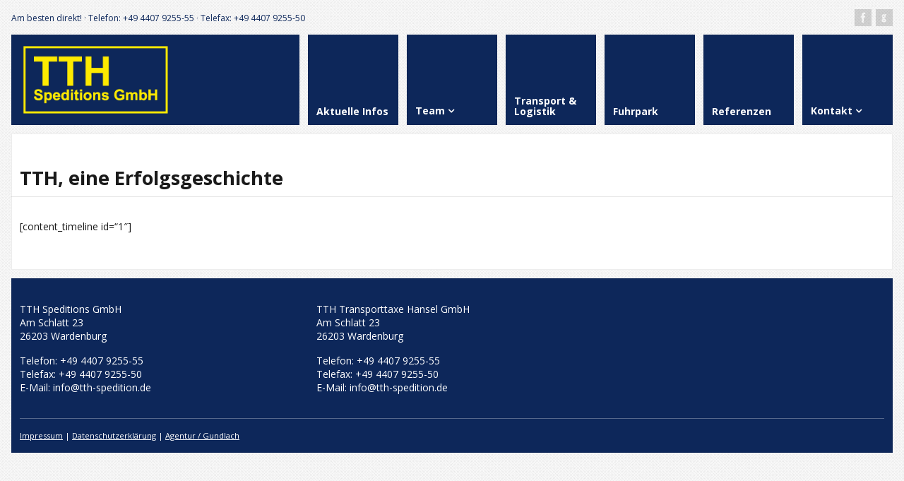

--- FILE ---
content_type: text/css
request_url: https://tth-spedition.eu/wp-content/themes/metro/style-custom.css?rev=77382
body_size: 1059
content:
body,input,textarea{font-family:'Open Sans';}.big-slider-slide .text .title,.logo-text,h1,h2,h3,h4,h5,h6,.widget-header,.hover-add-pane .title,.new-comment-caption,.portfolio-small-preview .title,.testimonials-block .item .name-name,.biginfopane .text-block-title,.pricing-column li.pricing-title,.pricing-column li.pricing-price{font-family:'Open Sans';}body{background-color:#ffffff;background-image:url(https://tth-spedition.eu/wp-content/themes/metro/img/bg/bg-14.png);background-repeat:repeat;background-attachment:fixed}body{color:#1a1a1a;}.headline-text{color:#0d275a;}.bg-color-menu,.primary-menu li{background-color:#0d275a;}.primary-menu a,.logo-text{color:#ffffff;}.primary-menu li a:hover,.primary-menu li.omHover a,.primary-menu li ul a{color:#0d275a;}.primary-menu li ul,.primary-menu a:hover,.primary-menu li.omHover a{background-color:#f0e000;}.primary-menu li ul a{border-bottom-color:rgba(13,39,90,0.4);}.primary-menu li ul a:hover,.primary-menu li ul li.omHover > a{background-color:#0d275a;color:#ffffff;}.primary-menu > li > ul:after{background-color:#0d275a;}.bg-color-slider{background-color:#f0e000;}.big-slider{color:#0d275a;}.big-slider-slide .text .title{color:#0d275a;}.no-touch .big-slider-slide:hover .text,.big-slider-control .control-left:hover,.big-slider-control .control-right:hover,.big-slider-control .control-seek:hover .control-seek-box-inner,.big-slider-control .control-seek-box.pressed .control-seek-box-inner{background-color:#f0e000;}.no-touch .big-slider-slide:hover .text,.no-touch .big-slider-slide:hover .text .title{color:#0d275a;}a,.sub-footer a:hover,.post-categories a:hover,.post-author a:hover,.post-tags a:hover,.post-comments a:hover,.comment .info .name a:hover,.portfolio-thumb .title,.latest-tweets .tweet-status a:hover,.headline-text a:hover,.testimonials-block .item .qo,.post-big .post-title a:hover,.sort-menu li a.button.active .count{color:#0d275a;}.footer a,.footer .sub-footer a:hover,.footer .latest-tweets .tweet-status a:hover,.footer .testimonials-block .item .qo{color:#ffffff;}.bg-color-main,.sort-menu li a.button .count{background-color:#ffffff;}.bg-color-sidebar{background-color:#ffffff;}.bg-color-footer{background-color:#0d275a;}.custom-gallery .controls,.navigation-pages a:hover span.item,.navigation-pages > span.item,input[type=button],input[type=submit],input[type=reset]:hover,.navigation-prev-next .navigation-prev a:before,.navigation-prev-next .navigation-next a:after,.navigation-prev-next .navigation-prev a:hover,.navigation-prev-next .navigation-next a:hover,.jp-volume-bar-value,.jp-play-bar,.portfolio-thumb:hover .desc,.button,a.button,.dropcap.bgcolor-theme,.marker,.biginfopane,.custom-table.style-3 th,.custom-table-wrapper.style-3 table th,.testimonials-block .controls a,.pricing-column li.pricing-price,.post-big .post-date,.post-small .post-big-pic-over{background-color:#0d275a;}.sort-menu li a.button.active,.button,a.button{background-color:#0d275a !important;}.footer input[type=button],.footer input[type=submit],.footer input[type=reset]:hover,.footer .jp-volume-bar-value,.footer .jp-play-bar,.footer .button,.footer a.button,.footer .dropcap.bgcolor-theme,.footer .marker,.footer .biginfopane,.footer .custom-table.style-3 th,.footer .custom-table-wrapper.style-3 table th,.footer .testimonials-block .controls a,.footer .pricing-column li.pricing-price{background-color:#ffffff;}.footer .button,.footer a.button{background-color:#ffffff !important;}.tabs-control li a.active{-webkit-box-shadow:inset 0 3px 0 0 #0d275a;-moz-box-shadow:inset 0 3px 0 0 #0d275a;box-shadow:inset 0 3px 0 0 #0d275a;}.footer .tabs-control li a.active{-webkit-box-shadow:inset 0 3px 0 0 #ffffff;-moz-box-shadow:inset 0 3px 0 0 #ffffff;box-shadow:inset 0 3px 0 0 #ffffff;}.pricing-column li.pricing-title,.post-big .post-title-inner{border-top-color:#0d275a;}.footer .pricing-column li.pricing-title{border-top-color:#ffffff;}.custom-gallery .controls .pager a:after{border-right-color:#0d275a;}.post-widget-text .date,.box-phone .days,.breadcrumbs,.post-categories,.post-author,.post-tags,.post-full .post-date,.post-small .post-date,.post-comments,.post-title-comment,.post-title-link,.comment .info .date,.navigation-pages span.title,.navigation-prev-next .navigation-prev a,.navigation-prev-next .navigation-next a,.content-block .content-title,.latest-tweets .tweet-time a,.portfolio-small-preview .tags,.testimonials-block .item .name-desc,.side-text,.sort-menu li a.button .count{color:#6b6b6b;}.sort-menu li a.button{background-color:#6b6b6b !important;}.sidebar .widget-header{background-color:transparent;color:#1a1a1a;}.footer{color:#ffffff;}.sub-footer-divider{background-color:#ffffff;}.footer .post-widget-text .date,.footer .box-phone .days,.footer .content-block .content-title,.footer .latest-tweets .tweet-time a,.footer .portfolio-small-preview .tags,.footer .testimonials-block .item .name-desc,.sub-footer,.footer .side-text{color:#ffffff;}